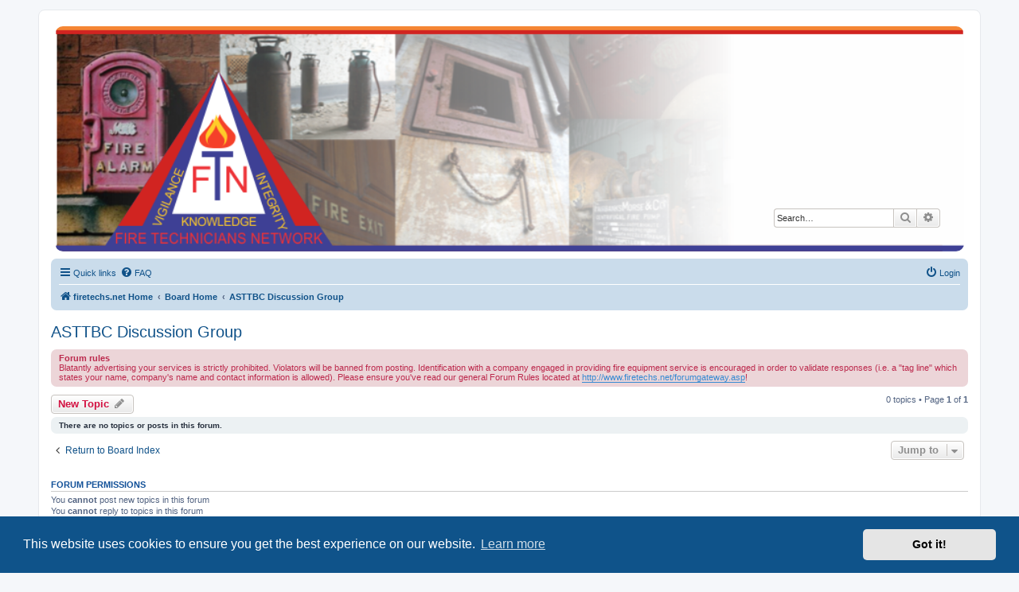

--- FILE ---
content_type: text/html; charset=UTF-8
request_url: https://www.firetechs.net/forums/public/viewforum.php?f=16&sid=b7f37c431e00e886b94d8fbabb5c23f1
body_size: 3902
content:
<!DOCTYPE html>
<html dir="ltr" lang="en-gb">
<head>
<meta charset="utf-8" />
<meta http-equiv="X-UA-Compatible" content="IE=edge">
<meta name="viewport" content="width=device-width, initial-scale=1" />

<title>ASTTBC Discussion Group - The Fire Technicians Network Public Forum</title>


	<link rel="canonical" href="https://www.firetechs.net/forums/public/viewforum.php?f=16">

<!--
	phpBB style name: prosilver
	Based on style:   prosilver (this is the default phpBB3 style)
	Original author:  Tom Beddard ( http://www.subBlue.com/ )
	Modified by:
-->

<link href="./assets/css/font-awesome.min.css?assets_version=8" rel="stylesheet">
<link href="./styles/prosilver/theme/stylesheet.css?assets_version=8" rel="stylesheet">
<link href="./styles/prosilver/theme/en/stylesheet.css?assets_version=8" rel="stylesheet">



	<link href="./assets/cookieconsent/cookieconsent.min.css?assets_version=8" rel="stylesheet">

<!--[if lte IE 9]>
	<link href="./styles/prosilver/theme/tweaks.css?assets_version=8" rel="stylesheet">
<![endif]-->


<link href="./ext/hifikabin/headerbanner/styles/prosilver/theme/headerbanner.css?assets_version=8" rel="stylesheet" type="text/css" media="screen" />
<link href="./ext/hifikabin/headerbanner/styles/prosilver/theme/headerbanner_background.css?assets_version=8" rel="stylesheet" type="text/css" media="screen" />



</head>
<body id="phpbb" class="nojs notouch section-viewforum ltr ">


<div id="wrap" class="wrap">
	<a id="top" class="top-anchor" accesskey="t"></a>
	<div id="page-header">
		<div class="headerbar" role="banner">
					<div class="inner">

			<div id="site-description" class="site-description">
				<a id="logo" class="logo" href="https://firetechs.net" title="firetechs.net Home"><span class="site_logo"></span></a>
				<h1>The Fire Technicians Network Public Forum</h1>
				<p>This forum is open to everyone interested in learning about building life safety systems and improving their knowledge about fire prevention and building safety!  You cannot use the forum's email functions to contact another member.</p>
				<p class="skiplink"><a href="#start_here">Skip to content</a></p>
			</div>

									
			</div>
			<div class="banner-header">
		<div id="search-overlay" class="search-box rightside responsive-hide"
		style="bottom: 30px; right: 30px;">
		<form action="./search.php?sid=7651c10235b09c305bf53895dc9516f4" method="get" id="search">
	<fieldset>
		<input name="keywords" id="keyword" type="search" maxlength="128" title="Search for keywords" class="inputbox search tiny" size="20" value="" placeholder="Search…" >
		<button class="button button-search" type="submit" title="Search">
		<i class="icon fa-search fa-fw" aria-hidden="true"></i><span class="sr-only">Search</span>
		</button>
		<a href="./search.php?sid=7651c10235b09c305bf53895dc9516f4" class="button button-search-end" title="Advanced search">
		<i class="icon fa-cog fa-fw" aria-hidden="true"></i><span class="sr-only">Advanced search</span>
		</a>
	</fieldset>
</form>


</div>
<div style="position:absolute; z-index:-100;">
	<h1>The Fire Technicians Network Public Forum</h1>
	<p>This forum is open to everyone interested in learning about building life safety systems and improving their knowledge about fire prevention and building safety!  You cannot use the forum's email functions to contact another member.</p>
	<p class="skiplink"><a href="#start_here">Skip to content</a></p>
</div>
<div class="header-banner">
	<a href="https://firetechs.net" title="firetechs.net Home"><img class="header-banner" style="width:100%; border-radius:10px; width:1500px;" src="https://www.firetechs.net/images/FiretechsHeader1.png" alt="Board Home"></a>
</div>
</div>
		</div>
				<div class="navbar" role="navigation">
	<div class="inner">

	<ul id="nav-main" class="nav-main linklist" role="menubar">

		<li id="quick-links" class="quick-links dropdown-container responsive-menu hidden" data-skip-responsive="true">
			<a href="#" class="dropdown-trigger">
				<i class="icon fa-bars fa-fw" aria-hidden="true"></i><span>Quick links</span>
			</a>
			<div class="dropdown">
				<div class="pointer"><div class="pointer-inner"></div></div>
				<ul class="dropdown-contents" role="menu">
					
					
											<li class="separator"></li>
																			<li>
								<a href="./memberlist.php?mode=team&amp;sid=7651c10235b09c305bf53895dc9516f4" role="menuitem">
									<i class="icon fa-shield fa-fw" aria-hidden="true"></i><span>The team</span>
								</a>
							</li>
																<li class="separator"></li>

									</ul>
			</div>
		</li>

				<li data-skip-responsive="true">
			<a href="/forums/public/app.php/help/faq?sid=7651c10235b09c305bf53895dc9516f4" rel="help" title="Frequently Asked Questions" role="menuitem">
				<i class="icon fa-question-circle fa-fw" aria-hidden="true"></i><span>FAQ</span>
			</a>
		</li>
						
			<li class="rightside"  data-skip-responsive="true">
			<a href="./ucp.php?mode=login&amp;sid=7651c10235b09c305bf53895dc9516f4" title="Login" accesskey="x" role="menuitem">
				<i class="icon fa-power-off fa-fw" aria-hidden="true"></i><span>Login</span>
			</a>
		</li>
						</ul>

	<ul id="nav-breadcrumbs" class="nav-breadcrumbs linklist navlinks" role="menubar">
						<li class="breadcrumbs">
							<span class="crumb"  itemtype="http://data-vocabulary.org/Breadcrumb" itemscope=""><a href="https://firetechs.net" itemprop="url" data-navbar-reference="home"><i class="icon fa-home fa-fw" aria-hidden="true"></i><span itemprop="title">firetechs.net Home</span></a></span>
										<span class="crumb"  itemtype="http://data-vocabulary.org/Breadcrumb" itemscope=""><a href="./index.php?sid=7651c10235b09c305bf53895dc9516f4" itemprop="url" accesskey="h" data-navbar-reference="index"><span itemprop="title">Board Home</span></a></span>

											<span class="crumb"  itemtype="http://data-vocabulary.org/Breadcrumb" itemscope="" data-forum-id="16"><a href="./viewforum.php?f=16&amp;sid=7651c10235b09c305bf53895dc9516f4" itemprop="url"><span itemprop="title">ASTTBC Discussion Group</span></a></span>
												</li>
		
			</ul>

	</div>
</div>
	</div>

	
	<a id="start_here" class="anchor"></a>
	<div id="page-body" class="page-body" role="main">
		
		<h2 class="forum-title"><a href="./viewforum.php?f=16&amp;sid=7651c10235b09c305bf53895dc9516f4">ASTTBC Discussion Group</a></h2>
<div>
	<!-- NOTE: remove the style="display: none" when you want to have the forum description on the forum body -->
	<div style="display: none !important;">Discussion concerning ASTTBC (Applied Science Technologists and Technicians of British Columbia).  Questions about membership, certification, and program qualification should be directed to <a href="mailto:emacedo@asttbc.org">emacedo@asttbc.org</a>.<br /></div>	</div>

	<div class="rules">
		<div class="inner">

					<strong>Forum rules</strong><br />
			Blatantly advertising your services is strictly prohibited. Violators will be banned from posting. Identification with a company engaged in providing fire equipment service is encouraged in order to validate responses (i.e. a "tag line" which states your name, company's name and contact information is allowed).  Please ensure you've read our general Forum Rules located at <a href="http://www.firetechs.net/forumgateway.asp" class="postlink">http://www.firetechs.net/forumgateway.asp</a>!
		
		</div>
	</div>


	<div class="action-bar bar-top">

				
		<a href="./posting.php?mode=post&amp;f=16&amp;sid=7651c10235b09c305bf53895dc9516f4" class="button" title="Post a new topic">
							<span>New Topic</span> <i class="icon fa-pencil fa-fw" aria-hidden="true"></i>
					</a>
				
	
	<div class="pagination">
				0 topics
					&bull; Page <strong>1</strong> of <strong>1</strong>
			</div>

	</div>



		<div class="panel">
		<div class="inner">
		<strong>There are no topics or posts in this forum.</strong>
		</div>
	</div>
	


<div class="action-bar actions-jump">
		<p class="jumpbox-return">
		<a href="./index.php?sid=7651c10235b09c305bf53895dc9516f4" class="left-box arrow-left" accesskey="r">
			<i class="icon fa-angle-left fa-fw icon-black" aria-hidden="true"></i><span>Return to Board Index</span>
		</a>
	</p>
	
		<div class="jumpbox dropdown-container dropdown-container-right dropdown-up dropdown-left dropdown-button-control" id="jumpbox">
			<span title="Jump to" class="button button-secondary dropdown-trigger dropdown-select">
				<span>Jump to</span>
				<span class="caret"><i class="icon fa-sort-down fa-fw" aria-hidden="true"></i></span>
			</span>
		<div class="dropdown">
			<div class="pointer"><div class="pointer-inner"></div></div>
			<ul class="dropdown-contents">
																				<li><a href="./viewforum.php?f=3&amp;sid=7651c10235b09c305bf53895dc9516f4" class="jumpbox-forum-link"> <span> Ask a Tech!</span></a></li>
																<li><a href="./viewforum.php?f=19&amp;sid=7651c10235b09c305bf53895dc9516f4" class="jumpbox-forum-link"> <span> COVID-19 - Questions &amp; Answers for Technicians!</span></a></li>
																<li><a href="./viewforum.php?f=6&amp;sid=7651c10235b09c305bf53895dc9516f4" class="jumpbox-forum-link"> <span> Building Inspectors &amp; Fire Prevention Officers Discussion Group</span></a></li>
																<li><a href="./viewforum.php?f=4&amp;sid=7651c10235b09c305bf53895dc9516f4" class="jumpbox-forum-link"> <span> Fire Safety &amp; Fire Safety Planning</span></a></li>
																<li><a href="./viewforum.php?f=5&amp;sid=7651c10235b09c305bf53895dc9516f4" class="jumpbox-forum-link"> <span> Annual Testing of Fire Safety Equipment</span></a></li>
																<li><a href="./viewforum.php?f=8&amp;sid=7651c10235b09c305bf53895dc9516f4" class="jumpbox-forum-link"> <span> Verification of Fire Alarm Systems</span></a></li>
																<li><a href="./viewforum.php?f=7&amp;sid=7651c10235b09c305bf53895dc9516f4" class="jumpbox-forum-link"> <span> Fire and Building Code Questions</span></a></li>
																<li><a href="./viewforum.php?f=9&amp;sid=7651c10235b09c305bf53895dc9516f4" class="jumpbox-forum-link"> <span> The Sprinkler Forum</span></a></li>
																<li><a href="./viewforum.php?f=10&amp;sid=7651c10235b09c305bf53895dc9516f4" class="jumpbox-forum-link"> <span> In the News.</span></a></li>
																<li><a href="./viewforum.php?f=11&amp;sid=7651c10235b09c305bf53895dc9516f4" class="jumpbox-forum-link"> <span> firetechs.net Website Discussion</span></a></li>
																<li><a href="./viewforum.php?f=18&amp;sid=7651c10235b09c305bf53895dc9516f4" class="jumpbox-forum-link"> <span> The Fire Protection Technicians Network's Certification Programme</span></a></li>
																<li><a href="./viewforum.php?f=13&amp;sid=7651c10235b09c305bf53895dc9516f4" class="jumpbox-forum-link"> <span> Need Parts/Have Parts</span></a></li>
																<li><a href="./viewforum.php?f=15&amp;sid=7651c10235b09c305bf53895dc9516f4" class="jumpbox-forum-link"> <span> CFAA Discussion Group</span></a></li>
																<li><a href="./viewforum.php?f=16&amp;sid=7651c10235b09c305bf53895dc9516f4" class="jumpbox-forum-link"> <span> ASTTBC Discussion Group</span></a></li>
																<li><a href="./viewforum.php?f=14&amp;sid=7651c10235b09c305bf53895dc9516f4" class="jumpbox-forum-link"> <span> ASTTBC Challenge Exams</span></a></li>
																<li><a href="./viewforum.php?f=17&amp;sid=7651c10235b09c305bf53895dc9516f4" class="jumpbox-forum-link"> <span> SignaLink FireLink II</span></a></li>
											</ul>
		</div>
	</div>

	</div>


	<div class="stat-block permissions">
		<h3>Forum permissions</h3>
		<p>You <strong>cannot</strong> post new topics in this forum<br />You <strong>cannot</strong> reply to topics in this forum<br />You <strong>cannot</strong> edit your posts in this forum<br />You <strong>cannot</strong> delete your posts in this forum<br />You <strong>cannot</strong> post attachments in this forum<br /></p>
	</div>

			</div>


<div id="page-footer" class="page-footer" role="contentinfo">
	<div class="navbar" role="navigation">
	<div class="inner">

	<ul id="nav-footer" class="nav-footer linklist" role="menubar">
		<li class="breadcrumbs">
							<span class="crumb"><a href="https://firetechs.net" data-navbar-reference="home"><i class="icon fa-home fa-fw" aria-hidden="true"></i><span>firetechs.net Home</span></a></span>									<span class="crumb"><a href="./index.php?sid=7651c10235b09c305bf53895dc9516f4" data-navbar-reference="index"><span>Board Home</span></a></span>					</li>
		
				<li class="rightside">All times are <span title="America/Vancouver">UTC-08:00</span></li>
							<li class="rightside">
				<a href="./ucp.php?mode=delete_cookies&amp;sid=7651c10235b09c305bf53895dc9516f4" data-ajax="true" data-refresh="true" role="menuitem">
					<i class="icon fa-trash fa-fw" aria-hidden="true"></i><span>Delete all board cookies</span>
				</a>
			</li>
												<li class="rightside" data-last-responsive="true">
				<a href="./memberlist.php?mode=team&amp;sid=7651c10235b09c305bf53895dc9516f4" role="menuitem">
					<i class="icon fa-shield fa-fw" aria-hidden="true"></i><span>The team</span>
				</a>
			</li>
							</ul>

	</div>
</div>

	<div class="copyright">
				Powered by <a href="https://www.phpbb.com/">phpBB</a>&reg; Forum Software &copy; phpBB Limited
									</div>

	<div id="darkenwrapper" class="darkenwrapper" data-ajax-error-title="AJAX error" data-ajax-error-text="Something went wrong when processing your request." data-ajax-error-text-abort="User aborted request." data-ajax-error-text-timeout="Your request timed out; please try again." data-ajax-error-text-parsererror="Something went wrong with the request and the server returned an invalid reply.">
		<div id="darken" class="darken">&nbsp;</div>
	</div>

	<div id="phpbb_alert" class="phpbb_alert" data-l-err="Error" data-l-timeout-processing-req="Request timed out.">
		<a href="#" class="alert_close">
			<i class="icon fa-times-circle fa-fw" aria-hidden="true"></i>
		</a>
		<h3 class="alert_title">&nbsp;</h3><p class="alert_text"></p>
	</div>
	<div id="phpbb_confirm" class="phpbb_alert">
		<a href="#" class="alert_close">
			<i class="icon fa-times-circle fa-fw" aria-hidden="true"></i>
		</a>
		<div class="alert_text"></div>
	</div>
</div>

</div>

<div>
	<a id="bottom" class="anchor" accesskey="z"></a>
	</div>

<script type="text/javascript" src="./assets/javascript/jquery.min.js?assets_version=8"></script>
<script type="text/javascript" src="./assets/javascript/core.js?assets_version=8"></script>

	<script src="./assets/cookieconsent/cookieconsent.min.js?assets_version=8"></script>
	<script>
		window.addEventListener("load", function(){
			window.cookieconsent.initialise({
				"palette": {
					"popup": {
						"background": "#0F538A"
					},
					"button": {
						"background": "#E5E5E5"
					}
				},
				"theme": "classic",
				"content": {
					"message": "This\x20website\x20uses\x20cookies\x20to\x20ensure\x20you\x20get\x20the\x20best\x20experience\x20on\x20our\x20website.",
					"dismiss": "Got\x20it\x21",
					"link": "Learn\x20more",
					"href": "http\x3A\x2F\x2Fcookiesandyou.com"
				}
			})});
	</script>


<script type="text/javascript" src="./styles/prosilver/template/forum_fn.js?assets_version=8"></script>
<script type="text/javascript" src="./styles/prosilver/template/ajax.js?assets_version=8"></script>



</body>
</html>
